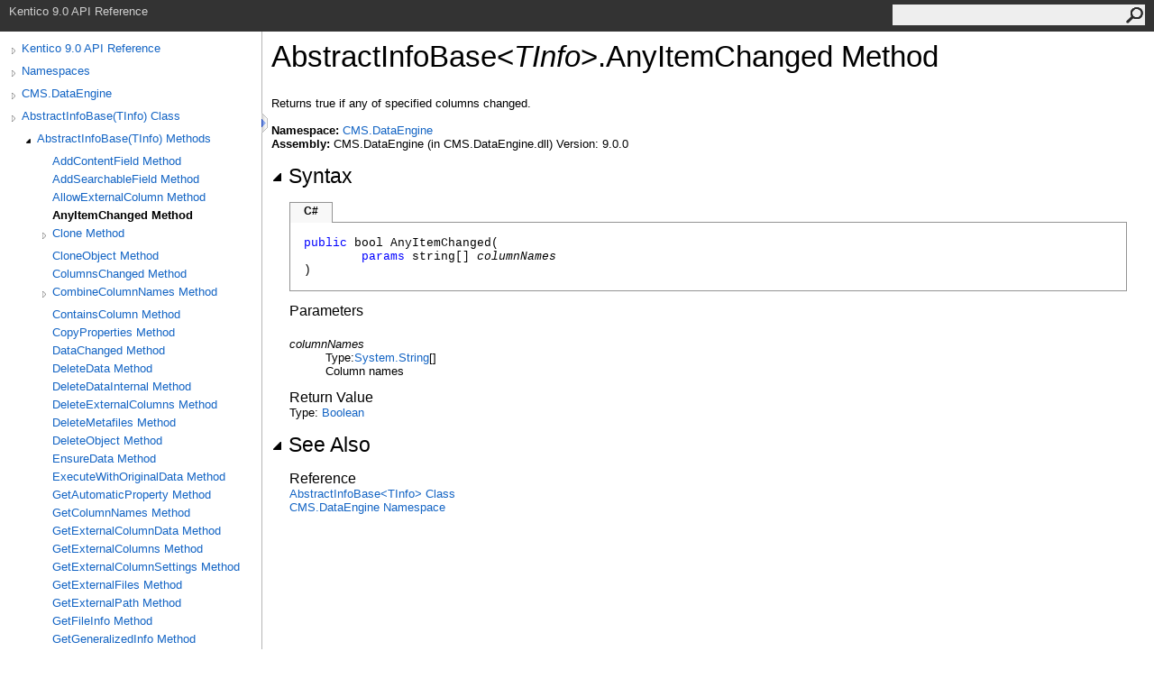

--- FILE ---
content_type: text/html
request_url: https://devnet.kentico.com/docs/9_0/api/html/M_CMS_DataEngine_AbstractInfoBase_1_AnyItemChanged.htm
body_size: 5294
content:
<html><head><meta http-equiv="X-UA-Compatible" content="IE=edge" /><link rel="shortcut icon" href="../icons/favicon.ico" /><link rel="stylesheet" type="text/css" href="../styles/branding.css" /><link rel="stylesheet" type="text/css" href="../styles/branding-en-US.css" /><script type="text/javascript" src="../scripts/branding.js"> </script><meta http-equiv="Content-Type" content="text/html; charset=UTF-8" /><title>AbstractInfoBase(TInfo).AnyItemChanged Method </title><meta name="Language" content="en-us" /><meta name="System.Keywords" content="AnyItemChanged method" /><meta name="System.Keywords" content="AbstractInfoBase%3CTInfo%3E.AnyItemChanged method" /><meta name="System.Keywords" content="AbstractInfoBase(Of TInfo).AnyItemChanged method" /><meta name="Microsoft.Help.F1" content="CMS.DataEngine.AbstractInfoBase`1.AnyItemChanged" /><meta name="Microsoft.Help.Id" content="M:CMS.DataEngine.AbstractInfoBase`1.AnyItemChanged(System.String[])" /><meta name="Description" content="Returns true if any of specified columns changed." /><meta name="Microsoft.Help.ContentType" content="Reference" /><meta name="BrandingAware" content="true" /><meta name="container" content="CMS.DataEngine" /><meta name="file" content="M_CMS_DataEngine_AbstractInfoBase_1_AnyItemChanged" /><meta name="guid" content="M_CMS_DataEngine_AbstractInfoBase_1_AnyItemChanged" /><link rel="stylesheet" type="text/css" href="../styles/branding-Website.css" /><script type="text/javascript" src="../scripts/jquery-1.11.0.min.js"></script><script type="text/javascript" src="../scripts/branding-Website.js"></script><script type="text/javascript" src="../scripts/member-visibility.js"></script></head><body onload="OnLoad('cs')"><script>(function(i,s,o,g,r,a,m){i['GoogleAnalyticsObject']=r;i[r]=i[r]||function(){(i[r].q=i[r].q||[]).push(arguments)},i[r].l=1*new Date();a=s.createElement(o),m=s.getElementsByTagName(o)[0];a.async=1;a.src=g;m.parentNode.insertBefore(a,m)})(window,document,'script','//www.google-analytics.com/analytics.js','ga');ga('create', 'UA-105987-1', 'auto');ga('send', 'pageview');</script><input type="hidden" id="userDataCache" class="userDataStyle" /><div class="pageHeader" id="PageHeader">Kentico 9.0 API Reference<form id="SearchForm" method="get" action="#" onsubmit="javascript:TransferToSearchPage(); return false;"><input id="SearchTextBox" type="text" maxlength="200" /><button id="SearchButton" type="submit"></button></form></div><div class="pageBody"><div class="leftNav" id="leftNav"><div id="tocNav"><div class="toclevel0" data-toclevel="0"><a class="tocCollapsed" onclick="javascript: Toggle(this);" href="#!" /><a data-tochassubtree="true" href="R_Project_Kentico_API.htm" title="Kentico 9.0 API Reference" tocid="roottoc">Kentico 9.0 API Reference</a></div><div class="toclevel0" data-toclevel="0"><a class="tocCollapsed" onclick="javascript: Toggle(this);" href="#!" /><a data-tochassubtree="true" href="R_Project_Kentico_API.htm" title="Namespaces" tocid="R_Project_Kentico_API">Namespaces</a></div><div class="toclevel0" data-toclevel="0"><a class="tocCollapsed" onclick="javascript: Toggle(this);" href="#!" /><a data-tochassubtree="true" href="N_CMS_DataEngine.htm" title="CMS.DataEngine" tocid="N_CMS_DataEngine">CMS.DataEngine</a></div><div class="toclevel0" data-toclevel="0"><a class="tocCollapsed" onclick="javascript: Toggle(this);" href="#!" /><a data-tochassubtree="true" href="T_CMS_DataEngine_AbstractInfoBase_1.htm" title="AbstractInfoBase(TInfo) Class" tocid="T_CMS_DataEngine_AbstractInfoBase_1">AbstractInfoBase(TInfo) Class</a></div><div class="toclevel1" data-toclevel="1" data-childrenloaded="true"><a class="tocExpanded" onclick="javascript: Toggle(this);" href="#!" /><a data-tochassubtree="true" href="Methods_T_CMS_DataEngine_AbstractInfoBase_1.htm" title="AbstractInfoBase(TInfo) Methods" tocid="Methods_T_CMS_DataEngine_AbstractInfoBase_1">AbstractInfoBase(TInfo) Methods</a></div><div class="toclevel2" data-toclevel="2"><a data-tochassubtree="false" href="M_CMS_DataEngine_AbstractInfoBase_1_AddContentField.htm" title="AddContentField Method " tocid="M_CMS_DataEngine_AbstractInfoBase_1_AddContentField">AddContentField Method </a></div><div class="toclevel2" data-toclevel="2"><a data-tochassubtree="false" href="M_CMS_DataEngine_AbstractInfoBase_1_AddSearchableField.htm" title="AddSearchableField Method " tocid="M_CMS_DataEngine_AbstractInfoBase_1_AddSearchableField">AddSearchableField Method </a></div><div class="toclevel2" data-toclevel="2"><a data-tochassubtree="false" href="M_CMS_DataEngine_AbstractInfoBase_1_AllowExternalColumn.htm" title="AllowExternalColumn Method " tocid="M_CMS_DataEngine_AbstractInfoBase_1_AllowExternalColumn">AllowExternalColumn Method </a></div><div class="toclevel2 current" data-toclevel="2"><a data-tochassubtree="false" href="M_CMS_DataEngine_AbstractInfoBase_1_AnyItemChanged.htm" title="AnyItemChanged Method " tocid="M_CMS_DataEngine_AbstractInfoBase_1_AnyItemChanged">AnyItemChanged Method </a></div><div class="toclevel2" data-toclevel="2"><a class="tocCollapsed" onclick="javascript: Toggle(this);" href="#!" /><a data-tochassubtree="true" href="Overload_CMS_DataEngine_AbstractInfoBase_1_Clone.htm" title="Clone Method " tocid="Overload_CMS_DataEngine_AbstractInfoBase_1_Clone">Clone Method </a></div><div class="toclevel2" data-toclevel="2"><a data-tochassubtree="false" href="M_CMS_DataEngine_AbstractInfoBase_1_CloneObject.htm" title="CloneObject Method " tocid="M_CMS_DataEngine_AbstractInfoBase_1_CloneObject">CloneObject Method </a></div><div class="toclevel2" data-toclevel="2"><a data-tochassubtree="false" href="M_CMS_DataEngine_AbstractInfoBase_1_ColumnsChanged.htm" title="ColumnsChanged Method " tocid="M_CMS_DataEngine_AbstractInfoBase_1_ColumnsChanged">ColumnsChanged Method </a></div><div class="toclevel2" data-toclevel="2"><a class="tocCollapsed" onclick="javascript: Toggle(this);" href="#!" /><a data-tochassubtree="true" href="Overload_CMS_DataEngine_AbstractInfoBase_1_CombineColumnNames.htm" title="CombineColumnNames Method " tocid="Overload_CMS_DataEngine_AbstractInfoBase_1_CombineColumnNames">CombineColumnNames Method </a></div><div class="toclevel2" data-toclevel="2"><a data-tochassubtree="false" href="M_CMS_DataEngine_AbstractInfoBase_1_ContainsColumn.htm" title="ContainsColumn Method " tocid="M_CMS_DataEngine_AbstractInfoBase_1_ContainsColumn">ContainsColumn Method </a></div><div class="toclevel2" data-toclevel="2"><a data-tochassubtree="false" href="M_CMS_DataEngine_AbstractInfoBase_1_CopyProperties.htm" title="CopyProperties Method " tocid="M_CMS_DataEngine_AbstractInfoBase_1_CopyProperties">CopyProperties Method </a></div><div class="toclevel2" data-toclevel="2"><a data-tochassubtree="false" href="M_CMS_DataEngine_AbstractInfoBase_1_DataChanged.htm" title="DataChanged Method " tocid="M_CMS_DataEngine_AbstractInfoBase_1_DataChanged">DataChanged Method </a></div><div class="toclevel2" data-toclevel="2"><a data-tochassubtree="false" href="M_CMS_DataEngine_AbstractInfoBase_1_DeleteData.htm" title="DeleteData Method " tocid="M_CMS_DataEngine_AbstractInfoBase_1_DeleteData">DeleteData Method </a></div><div class="toclevel2" data-toclevel="2"><a data-tochassubtree="false" href="M_CMS_DataEngine_AbstractInfoBase_1_DeleteDataInternal.htm" title="DeleteDataInternal Method " tocid="M_CMS_DataEngine_AbstractInfoBase_1_DeleteDataInternal">DeleteDataInternal Method </a></div><div class="toclevel2" data-toclevel="2"><a data-tochassubtree="false" href="M_CMS_DataEngine_AbstractInfoBase_1_DeleteExternalColumns.htm" title="DeleteExternalColumns Method " tocid="M_CMS_DataEngine_AbstractInfoBase_1_DeleteExternalColumns">DeleteExternalColumns Method </a></div><div class="toclevel2" data-toclevel="2"><a data-tochassubtree="false" href="M_CMS_DataEngine_AbstractInfoBase_1_DeleteMetafiles.htm" title="DeleteMetafiles Method " tocid="M_CMS_DataEngine_AbstractInfoBase_1_DeleteMetafiles">DeleteMetafiles Method </a></div><div class="toclevel2" data-toclevel="2"><a data-tochassubtree="false" href="M_CMS_DataEngine_AbstractInfoBase_1_DeleteObject.htm" title="DeleteObject Method " tocid="M_CMS_DataEngine_AbstractInfoBase_1_DeleteObject">DeleteObject Method </a></div><div class="toclevel2" data-toclevel="2"><a data-tochassubtree="false" href="M_CMS_DataEngine_AbstractInfoBase_1_EnsureData.htm" title="EnsureData Method " tocid="M_CMS_DataEngine_AbstractInfoBase_1_EnsureData">EnsureData Method </a></div><div class="toclevel2" data-toclevel="2"><a data-tochassubtree="false" href="M_CMS_DataEngine_AbstractInfoBase_1_ExecuteWithOriginalData.htm" title="ExecuteWithOriginalData Method " tocid="M_CMS_DataEngine_AbstractInfoBase_1_ExecuteWithOriginalData">ExecuteWithOriginalData Method </a></div><div class="toclevel2" data-toclevel="2"><a data-tochassubtree="false" href="M_CMS_DataEngine_AbstractInfoBase_1_GetAutomaticProperty.htm" title="GetAutomaticProperty Method " tocid="M_CMS_DataEngine_AbstractInfoBase_1_GetAutomaticProperty">GetAutomaticProperty Method </a></div><div class="toclevel2" data-toclevel="2"><a data-tochassubtree="false" href="M_CMS_DataEngine_AbstractInfoBase_1_GetColumnNames.htm" title="GetColumnNames Method " tocid="M_CMS_DataEngine_AbstractInfoBase_1_GetColumnNames">GetColumnNames Method </a></div><div class="toclevel2" data-toclevel="2"><a data-tochassubtree="false" href="M_CMS_DataEngine_AbstractInfoBase_1_GetExternalColumnData.htm" title="GetExternalColumnData Method " tocid="M_CMS_DataEngine_AbstractInfoBase_1_GetExternalColumnData">GetExternalColumnData Method </a></div><div class="toclevel2" data-toclevel="2"><a data-tochassubtree="false" href="M_CMS_DataEngine_AbstractInfoBase_1_GetExternalColumns.htm" title="GetExternalColumns Method " tocid="M_CMS_DataEngine_AbstractInfoBase_1_GetExternalColumns">GetExternalColumns Method </a></div><div class="toclevel2" data-toclevel="2"><a data-tochassubtree="false" href="M_CMS_DataEngine_AbstractInfoBase_1_GetExternalColumnSettings.htm" title="GetExternalColumnSettings Method " tocid="M_CMS_DataEngine_AbstractInfoBase_1_GetExternalColumnSettings">GetExternalColumnSettings Method </a></div><div class="toclevel2" data-toclevel="2"><a data-tochassubtree="false" href="M_CMS_DataEngine_AbstractInfoBase_1_GetExternalFiles.htm" title="GetExternalFiles Method " tocid="M_CMS_DataEngine_AbstractInfoBase_1_GetExternalFiles">GetExternalFiles Method </a></div><div class="toclevel2" data-toclevel="2"><a data-tochassubtree="false" href="M_CMS_DataEngine_AbstractInfoBase_1_GetExternalPath.htm" title="GetExternalPath Method " tocid="M_CMS_DataEngine_AbstractInfoBase_1_GetExternalPath">GetExternalPath Method </a></div><div class="toclevel2" data-toclevel="2"><a data-tochassubtree="false" href="M_CMS_DataEngine_AbstractInfoBase_1_GetFileInfo.htm" title="GetFileInfo Method " tocid="M_CMS_DataEngine_AbstractInfoBase_1_GetFileInfo">GetFileInfo Method </a></div><div class="toclevel2" data-toclevel="2"><a data-tochassubtree="false" href="M_CMS_DataEngine_AbstractInfoBase_1_GetGeneralizedInfo.htm" title="GetGeneralizedInfo Method " tocid="M_CMS_DataEngine_AbstractInfoBase_1_GetGeneralizedInfo">GetGeneralizedInfo Method </a></div><div class="toclevel2" data-toclevel="2"><a data-tochassubtree="false" href="M_CMS_DataEngine_AbstractInfoBase_1_GetLocalColumnNames.htm" title="GetLocalColumnNames Method " tocid="M_CMS_DataEngine_AbstractInfoBase_1_GetLocalColumnNames">GetLocalColumnNames Method </a></div><div class="toclevel2" data-toclevel="2"><a data-tochassubtree="false" href="M_CMS_DataEngine_AbstractInfoBase_1_GetLocalProperties.htm" title="GetLocalProperties Method " tocid="M_CMS_DataEngine_AbstractInfoBase_1_GetLocalProperties">GetLocalProperties Method </a></div><div class="toclevel2" data-toclevel="2"><a data-tochassubtree="false" href="M_CMS_DataEngine_AbstractInfoBase_1_GetObjectData.htm" title="GetObjectData Method " tocid="M_CMS_DataEngine_AbstractInfoBase_1_GetObjectData">GetObjectData Method </a></div><div class="toclevel2" data-toclevel="2"><a data-tochassubtree="false" href="M_CMS_DataEngine_AbstractInfoBase_1_GetOriginalValue.htm" title="GetOriginalValue Method " tocid="M_CMS_DataEngine_AbstractInfoBase_1_GetOriginalValue">GetOriginalValue Method </a></div><div class="toclevel2" data-toclevel="2"><a data-tochassubtree="false" href="M_CMS_DataEngine_AbstractInfoBase_1_GetPropertyType.htm" title="GetPropertyType Method " tocid="M_CMS_DataEngine_AbstractInfoBase_1_GetPropertyType">GetPropertyType Method </a></div><div class="toclevel2" data-toclevel="2"><a data-tochassubtree="false" href="M_CMS_DataEngine_AbstractInfoBase_1_GetRegisteredProperties.htm" title="GetRegisteredProperties Method " tocid="M_CMS_DataEngine_AbstractInfoBase_1_GetRegisteredProperties">GetRegisteredProperties Method </a></div><div class="toclevel2" data-toclevel="2"><a data-tochassubtree="false" href="M_CMS_DataEngine_AbstractInfoBase_1_GetSearchDocument.htm" title="GetSearchDocument Method " tocid="M_CMS_DataEngine_AbstractInfoBase_1_GetSearchDocument">GetSearchDocument Method </a></div><div class="toclevel2" data-toclevel="2"><a data-tochassubtree="false" href="M_CMS_DataEngine_AbstractInfoBase_1_GetSearchFields.htm" title="GetSearchFields Method " tocid="M_CMS_DataEngine_AbstractInfoBase_1_GetSearchFields">GetSearchFields Method </a></div><div class="toclevel2" data-toclevel="2"><a data-tochassubtree="false" href="M_CMS_DataEngine_AbstractInfoBase_1_GetSearchImageUrl.htm" title="GetSearchImageUrl Method " tocid="M_CMS_DataEngine_AbstractInfoBase_1_GetSearchImageUrl">GetSearchImageUrl Method </a></div><div class="toclevel2" data-toclevel="2"><a class="tocCollapsed" onclick="javascript: Toggle(this);" href="#!" /><a data-tochassubtree="true" href="Overload_CMS_DataEngine_AbstractInfoBase_1_GetValue.htm" title="GetValue Method " tocid="Overload_CMS_DataEngine_AbstractInfoBase_1_GetValue">GetValue Method </a></div><div class="toclevel2" data-toclevel="2"><a data-tochassubtree="false" href="M_CMS_DataEngine_AbstractInfoBase_1_HasAutomaticProperty.htm" title="HasAutomaticProperty Method " tocid="M_CMS_DataEngine_AbstractInfoBase_1_HasAutomaticProperty">HasAutomaticProperty Method </a></div><div class="toclevel2" data-toclevel="2"><a data-tochassubtree="false" href="M_CMS_DataEngine_AbstractInfoBase_1_ChangedColumns.htm" title="ChangedColumns Method " tocid="M_CMS_DataEngine_AbstractInfoBase_1_ChangedColumns">ChangedColumns Method </a></div><div class="toclevel2" data-toclevel="2"><a data-tochassubtree="false" href="M_CMS_DataEngine_AbstractInfoBase_1_InsertData.htm" title="InsertData Method " tocid="M_CMS_DataEngine_AbstractInfoBase_1_InsertData">InsertData Method </a></div><div class="toclevel2" data-toclevel="2"><a data-tochassubtree="false" href="M_CMS_DataEngine_AbstractInfoBase_1_InsertDataInternal.htm" title="InsertDataInternal Method " tocid="M_CMS_DataEngine_AbstractInfoBase_1_InsertDataInternal">InsertDataInternal Method </a></div><div class="toclevel2" data-toclevel="2"><a data-tochassubtree="false" href="M_CMS_DataEngine_AbstractInfoBase_1_InsertSearchFieldToDocument.htm" title="InsertSearchFieldToDocument Method " tocid="M_CMS_DataEngine_AbstractInfoBase_1_InsertSearchFieldToDocument">InsertSearchFieldToDocument Method </a></div><div class="toclevel2" data-toclevel="2"><a data-tochassubtree="false" href="M_CMS_DataEngine_AbstractInfoBase_1_IsModifiedExternally.htm" title="IsModifiedExternally Method " tocid="M_CMS_DataEngine_AbstractInfoBase_1_IsModifiedExternally">IsModifiedExternally Method </a></div><div class="toclevel2" data-toclevel="2"><a data-tochassubtree="false" href="M_CMS_DataEngine_AbstractInfoBase_1_ItemChanged.htm" title="ItemChanged Method " tocid="M_CMS_DataEngine_AbstractInfoBase_1_ItemChanged">ItemChanged Method </a></div><div class="toclevel2" data-toclevel="2"><a data-tochassubtree="false" href="M_CMS_DataEngine_AbstractInfoBase_1_LoadData.htm" title="LoadData Method " tocid="M_CMS_DataEngine_AbstractInfoBase_1_LoadData">LoadData Method </a></div><div class="toclevel2" data-toclevel="2"><a data-tochassubtree="false" href="M_CMS_DataEngine_AbstractInfoBase_1_LoadDefaultData.htm" title="LoadDefaultData Method " tocid="M_CMS_DataEngine_AbstractInfoBase_1_LoadDefaultData">LoadDefaultData Method </a></div><div class="toclevel2" data-toclevel="2"><a data-tochassubtree="false" href="M_CMS_DataEngine_AbstractInfoBase_1_MakeComplete.htm" title="MakeComplete Method " tocid="M_CMS_DataEngine_AbstractInfoBase_1_MakeComplete">MakeComplete Method </a></div><div class="toclevel2" data-toclevel="2"><a data-tochassubtree="false" href="M_CMS_DataEngine_AbstractInfoBase_1_NewInternal.htm" title="NewInternal Method " tocid="M_CMS_DataEngine_AbstractInfoBase_1_NewInternal">NewInternal Method </a></div><div class="toclevel2" data-toclevel="2"><a data-tochassubtree="false" href="M_CMS_DataEngine_AbstractInfoBase_1_RegisterExternalColumn.htm" title="RegisterExternalColumn Method " tocid="M_CMS_DataEngine_AbstractInfoBase_1_RegisterExternalColumn">RegisterExternalColumn Method </a></div><div class="toclevel2" data-toclevel="2"><a data-tochassubtree="false" href="M_CMS_DataEngine_AbstractInfoBase_1_RegisterExternalColumns.htm" title="RegisterExternalColumns Method " tocid="M_CMS_DataEngine_AbstractInfoBase_1_RegisterExternalColumns">RegisterExternalColumns Method </a></div><div class="toclevel2" data-toclevel="2"><a data-tochassubtree="false" href="M_CMS_DataEngine_AbstractInfoBase_1_RegisterProperties.htm" title="RegisterProperties Method " tocid="M_CMS_DataEngine_AbstractInfoBase_1_RegisterProperties">RegisterProperties Method </a></div><div class="toclevel2" data-toclevel="2"><a class="tocCollapsed" onclick="javascript: Toggle(this);" href="#!" /><a data-tochassubtree="true" href="Overload_CMS_DataEngine_AbstractInfoBase_1_RegisterProperty.htm" title="RegisterProperty Method " tocid="Overload_CMS_DataEngine_AbstractInfoBase_1_RegisterProperty">RegisterProperty Method </a></div><div class="toclevel2" data-toclevel="2"><a data-tochassubtree="false" href="M_CMS_DataEngine_AbstractInfoBase_1_ReplaceWith__1.htm" title="ReplaceWith(TNewInfo) Method " tocid="M_CMS_DataEngine_AbstractInfoBase_1_ReplaceWith__1">ReplaceWith(TNewInfo) Method </a></div><div class="toclevel2" data-toclevel="2"><a data-tochassubtree="false" href="M_CMS_DataEngine_AbstractInfoBase_1_ResetChanges.htm" title="ResetChanges Method " tocid="M_CMS_DataEngine_AbstractInfoBase_1_ResetChanges">ResetChanges Method </a></div><div class="toclevel2" data-toclevel="2"><a data-tochassubtree="false" href="M_CMS_DataEngine_AbstractInfoBase_1_RevertChanges.htm" title="RevertChanges Method " tocid="M_CMS_DataEngine_AbstractInfoBase_1_RevertChanges">RevertChanges Method </a></div><div class="toclevel2" data-toclevel="2"><a data-tochassubtree="false" href="M_CMS_DataEngine_AbstractInfoBase_1_SaveExternalColumns.htm" title="SaveExternalColumns Method " tocid="M_CMS_DataEngine_AbstractInfoBase_1_SaveExternalColumns">SaveExternalColumns Method </a></div><div class="toclevel2" data-toclevel="2"><a data-tochassubtree="false" href="M_CMS_DataEngine_AbstractInfoBase_1_SetData.htm" title="SetData Method " tocid="M_CMS_DataEngine_AbstractInfoBase_1_SetData">SetData Method </a></div><div class="toclevel2" data-toclevel="2"><a data-tochassubtree="false" href="M_CMS_DataEngine_AbstractInfoBase_1_SetExternalColumnData.htm" title="SetExternalColumnData Method " tocid="M_CMS_DataEngine_AbstractInfoBase_1_SetExternalColumnData">SetExternalColumnData Method </a></div><div class="toclevel2" data-toclevel="2"><a data-tochassubtree="false" href="M_CMS_DataEngine_AbstractInfoBase_1_SetObject.htm" title="SetObject Method " tocid="M_CMS_DataEngine_AbstractInfoBase_1_SetObject">SetObject Method </a></div><div class="toclevel2" data-toclevel="2"><a data-tochassubtree="false" href="M_CMS_DataEngine_AbstractInfoBase_1_SetObjectOrderPostprocessing.htm" title="SetObjectOrderPostprocessing Method " tocid="M_CMS_DataEngine_AbstractInfoBase_1_SetObjectOrderPostprocessing">SetObjectOrderPostprocessing Method </a></div><div class="toclevel2" data-toclevel="2"><a class="tocCollapsed" onclick="javascript: Toggle(this);" href="#!" /><a data-tochassubtree="true" href="Overload_CMS_DataEngine_AbstractInfoBase_1_SetValue.htm" title="SetValue Method " tocid="Overload_CMS_DataEngine_AbstractInfoBase_1_SetValue">SetValue Method </a></div><div class="toclevel2" data-toclevel="2"><a data-tochassubtree="false" href="M_CMS_DataEngine_AbstractInfoBase_1_TouchKeys.htm" title="TouchKeys Method " tocid="M_CMS_DataEngine_AbstractInfoBase_1_TouchKeys">TouchKeys Method </a></div><div class="toclevel2" data-toclevel="2"><a data-tochassubtree="false" href="M_CMS_DataEngine_AbstractInfoBase_1_TryGetAutomaticProperty.htm" title="TryGetAutomaticProperty Method " tocid="M_CMS_DataEngine_AbstractInfoBase_1_TryGetAutomaticProperty">TryGetAutomaticProperty Method </a></div><div class="toclevel2" data-toclevel="2"><a class="tocCollapsed" onclick="javascript: Toggle(this);" href="#!" /><a data-tochassubtree="true" href="Overload_CMS_DataEngine_AbstractInfoBase_1_TryGetProperty.htm" title="TryGetProperty Method " tocid="Overload_CMS_DataEngine_AbstractInfoBase_1_TryGetProperty">TryGetProperty Method </a></div><div class="toclevel2" data-toclevel="2"><a data-tochassubtree="false" href="M_CMS_DataEngine_AbstractInfoBase_1_TryGetValue.htm" title="TryGetValue Method " tocid="M_CMS_DataEngine_AbstractInfoBase_1_TryGetValue">TryGetValue Method </a></div><div class="toclevel2" data-toclevel="2"><a data-tochassubtree="false" href="M_CMS_DataEngine_AbstractInfoBase_1_UpdateData.htm" title="UpdateData Method " tocid="M_CMS_DataEngine_AbstractInfoBase_1_UpdateData">UpdateData Method </a></div><div class="toclevel2" data-toclevel="2"><a data-tochassubtree="false" href="M_CMS_DataEngine_AbstractInfoBase_1_UpdateDataInternal.htm" title="UpdateDataInternal Method " tocid="M_CMS_DataEngine_AbstractInfoBase_1_UpdateDataInternal">UpdateDataInternal Method </a></div><div class="toclevel2" data-toclevel="2"><a data-tochassubtree="false" href="M_CMS_DataEngine_AbstractInfoBase_1_UpdateExternalColumns.htm" title="UpdateExternalColumns Method " tocid="M_CMS_DataEngine_AbstractInfoBase_1_UpdateExternalColumns">UpdateExternalColumns Method </a></div><div class="toclevel2" data-toclevel="2"><a data-tochassubtree="false" href="M_CMS_DataEngine_AbstractInfoBase_1_UpsertData.htm" title="UpsertData Method " tocid="M_CMS_DataEngine_AbstractInfoBase_1_UpsertData">UpsertData Method </a></div><div class="toclevel2" data-toclevel="2"><a data-tochassubtree="false" href="M_CMS_DataEngine_AbstractInfoBase_1_UpsertDataInternal.htm" title="UpsertDataInternal Method " tocid="M_CMS_DataEngine_AbstractInfoBase_1_UpsertDataInternal">UpsertDataInternal Method </a></div></div><div id="tocResizableEW" onmousedown="OnMouseDown(event);"></div><div id="TocResize" class="tocResize"><img id="ResizeImageIncrease" src="../icons/TocOpen.gif" onclick="OnIncreaseToc()" alt="Click or drag to resize" title="Click or drag to resize" /><img id="ResizeImageReset" src="../icons/TocClose.gif" style="display:none" onclick="OnResetToc()" alt="Click or drag to resize" title="Click or drag to resize" /></div></div><div class="topicContent" id="TopicContent"><table class="titleTable"><tr><td class="titleColumn">AbstractInfoBase<span id="LST9FD2B648_0"></span><script type="text/javascript">AddLanguageSpecificTextSet("LST9FD2B648_0?cs=&lt;|vb=(Of |cpp=&lt;|fs=&lt;'|nu=(");</script><span class="typeparameter">TInfo</span><span id="LST9FD2B648_1"></span><script type="text/javascript">AddLanguageSpecificTextSet("LST9FD2B648_1?cs=&gt;|vb=)|cpp=&gt;|fs=&gt;|nu=)");</script><span id="LST9FD2B648_2"></span><script type="text/javascript">AddLanguageSpecificTextSet("LST9FD2B648_2?cpp=::|nu=.");</script>AnyItemChanged Method </td></tr></table><span class="introStyle"></span><div class="summary">
            Returns true if any of specified columns changed.
            </div><p> </p><strong>Namespace:</strong> <a href="N_CMS_DataEngine.htm">CMS.DataEngine</a><br /><strong>Assembly:</strong> CMS.DataEngine (in CMS.DataEngine.dll) Version: 9.0.0<div class="collapsibleAreaRegion"><span class="collapsibleRegionTitle" onclick="SectionExpandCollapse('ID1RB')" onkeypress="SectionExpandCollapse_CheckKey('ID1RB', event)" tabindex="0"><img id="ID1RBToggle" class="collapseToggle" src="../icons/SectionExpanded.png" />Syntax</span></div><div id="ID1RBSection" class="collapsibleSection"><div class="codeSnippetContainer"><div class="codeSnippetContainerTabs"><div id="ID0EACA_tab1" class="codeSnippetContainerTabSingle">C#</div></div><div class="codeSnippetContainerCodeContainer"><div class="codeSnippetToolBar"><div class="codeSnippetToolBarText"><a id="ID0EACA_copyCode" href="#" onclick="javascript:CopyToClipboard('ID0EACA');return false;" title="Copy">Copy</a></div></div><div id="ID0EACA_code_Div1" class="codeSnippetContainerCode" style="display: block"><pre xml:space="preserve"><span class="keyword">public</span> <span class="identifier">bool</span> <span class="identifier">AnyItemChanged</span>(
	<span class="keyword">params</span> <span class="identifier">string</span>[] <span class="parameter">columnNames</span>
)</pre></div></div></div><script type="text/javascript">AddLanguageTabSet("ID0EACA");</script><h4 class="subHeading">Parameters</h4><dl><dt><span class="parameter">columnNames</span></dt><dd>Type: <span id="LST9FD2B648_3"></span><script type="text/javascript">AddLanguageSpecificTextSet("LST9FD2B648_3?cpp=array&lt;");</script><a href="http://msdn2.microsoft.com/en-us/library/s1wwdcbf" target="_blank">System<span id="LST9FD2B648_4"></span><script type="text/javascript">AddLanguageSpecificTextSet("LST9FD2B648_4?cs=.|vb=.|cpp=::|nu=.|fs=.");</script>String</a><span id="LST9FD2B648_5"></span><script type="text/javascript">AddLanguageSpecificTextSet("LST9FD2B648_5?cpp=&gt;|vb=()|nu=[]");</script><br />Column names</dd></dl><h4 class="subHeading">Return Value</h4>Type: <a href="http://msdn2.microsoft.com/en-us/library/a28wyd50" target="_blank">Boolean</a></div><div class="collapsibleAreaRegion" id="seeAlsoSection"><span class="collapsibleRegionTitle" onclick="SectionExpandCollapse('ID2RB')" onkeypress="SectionExpandCollapse_CheckKey('ID2RB', event)" tabindex="0"><img id="ID2RBToggle" class="collapseToggle" src="../icons/SectionExpanded.png" />See Also</span></div><div id="ID2RBSection" class="collapsibleSection"><h4 class="subHeading">Reference</h4><div class="seeAlsoStyle"><a href="T_CMS_DataEngine_AbstractInfoBase_1.htm">AbstractInfoBase<span id="LST9FD2B648_6"></span><script type="text/javascript">AddLanguageSpecificTextSet("LST9FD2B648_6?cs=&lt;|vb=(Of |cpp=&lt;|nu=(|fs=&lt;'");</script>TInfo<span id="LST9FD2B648_7"></span><script type="text/javascript">AddLanguageSpecificTextSet("LST9FD2B648_7?cs=&gt;|vb=)|cpp=&gt;|nu=)|fs=&gt;");</script> Class</a></div><div class="seeAlsoStyle"><a href="N_CMS_DataEngine.htm">CMS.DataEngine Namespace</a></div></div></div></div><div id="pageFooter" class="pageFooter"><p>Copyright (c) 2015 Kentico Software</p><div class="feedbackLink">Send comments on this topic to
        <a id="HT_MailLink" href="mailto:support%40kentico.com?Subject=Kentico 9.0 API Reference">support@kentico.com</a></div><script type="text/javascript">
        var HT_mailLink = document.getElementById("HT_MailLink");
        var HT_mailLinkText = HT_mailLink.innerHTML;
        HT_mailLink.href += ": " + document.title + "\u0026body=" + encodeURIComponent("Your feedback is used to improve the documentation and the product. Your e-mail address will not be used for any other purpose and is disposed of after the issue you report is resolved. While working to resolve the issue that you report, you may be contacted via e-mail to get further details or clarification on the feedback you sent. After the issue you report has been addressed, you may receive an e-mail to let you know that your feedback has been addressed.");
        HT_mailLink.innerHTML = HT_mailLinkText;
        </script> </div></body></html>

--- FILE ---
content_type: text/plain
request_url: https://www.google-analytics.com/j/collect?v=1&_v=j102&a=833642186&t=pageview&_s=1&dl=https%3A%2F%2Fdevnet.kentico.com%2Fdocs%2F9_0%2Fapi%2Fhtml%2FM_CMS_DataEngine_AbstractInfoBase_1_AnyItemChanged.htm&ul=en-us%40posix&dt=AbstractInfoBase(TInfo).AnyItemChanged%20Method&sr=1280x720&vp=1280x720&_u=IEBAAEABAAAAACAAI~&jid=1679099752&gjid=432412569&cid=1027074448.1764928903&tid=UA-105987-1&_gid=1770173668.1764928903&_r=1&_slc=1&z=965449374
body_size: -451
content:
2,cG-BVZVC8F2R5

--- FILE ---
content_type: application/javascript
request_url: https://devnet.kentico.com/docs/9_0/api/scripts/member-visibility.js
body_size: 445
content:
function addMemberVisibility(memberVisibilityType) {
	setMemberVisibilityControlState(memberVisibilityType, true);
	
	if (!document.memberVisibility_invisibleMembers) {
		document.memberVisibility_invisibleMembers = {};
	}
	
	document.memberVisibility_invisibleMembers[memberVisibilityType] = false;
	setMemberVisibility(document.memberVisibility_invisibleMembers);
	storeMemberVisibility(document.memberVisibility_invisibleMembers);
}

function removeMemberVisibility(memberVisibilityType) {
	setMemberVisibilityControlState(memberVisibilityType, false);
	
	if (!document.memberVisibility_invisibleMembers) {
		document.memberVisibility_invisibleMembers = {};
	}
	
	document.memberVisibility_invisibleMembers[memberVisibilityType] = true;
	setMemberVisibility(document.memberVisibility_invisibleMembers);
	storeMemberVisibility(document.memberVisibility_invisibleMembers);
}

function setMemberVisibilityControlState(memberVisibilityType, isChecked) {
	$(".js-member-visibility[value='" + memberVisibilityType + "']").prop("checked", isChecked);
}

function setMemberVisibility(state) {
	$("table.members tr").show();
	
	if (document.memberVisibility_invisibleMembers["protected"]) {
		$("table.members tr[data*='protected']").hide();
	}
	if (document.memberVisibility_invisibleMembers["inherited"]) {
		$("table.members tr[data*='inherited']").hide();
	}
}

function storeMemberVisibility(state) {
	// In offline doc the state is not preserved due to missing JSON
}

function restoreMemberVisibility() {
	// In offline doc the state is not preserved due to missing JSON
}

function setCookie(cname, cvalue, exdays) {
     var d = new Date();
    d.setTime(d.getTime() + (exdays * 24 * 60 * 60 * 1000));
    var expires = "expires=" + d.toUTCString();
    document.cookie = cname + "=" + cvalue + "; " + expires;
}

function getCookie(cname) {
	var name = cname + "=";
	var ca = document.cookie.split(';');
	for(var i = 0; i < ca.length; i++) {
		var c = ca[i];
		while (c.charAt(0) == ' ') {
			c = c.substring(1);
		}
		if (c.indexOf(name) == 0) {
			return c.substring(name.length, c.length);
		}
	}
	return "";
}